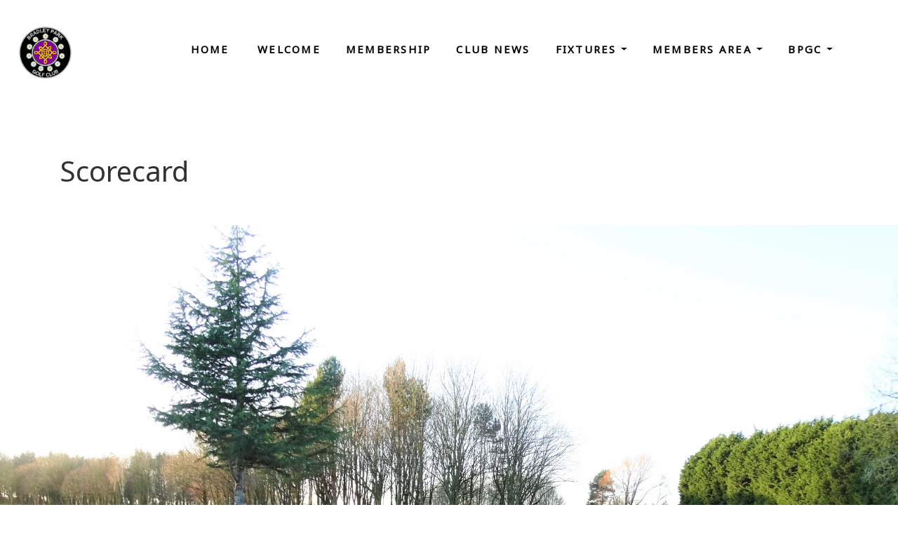

--- FILE ---
content_type: text/html; charset=utf-8
request_url: https://bradleyparkgc.co.uk/scorecard
body_size: 14210
content:
<!DOCTYPE html>
<html>
<head>
    <meta charset="utf-8" />
    <meta name="viewport" content="width=device-width, initial-scale=1.0">
    <title>Bradley Park scorecard - Bradley Park Golf Club</title>

    <link href="/Content/css-core?v=LucetCz4znmxy2kodZ8I8Q3bRdYsf5SNAaOLxlkl4a01" rel="stylesheet"/>

    <link href="/Content/css-plugins?v=8kqNT-jnwDEP4l60HXwJreWMVdn27cU-T45b8qDE0i81" rel="stylesheet"/>

    <script src="/bundles/modernizr?v="></script>

    <link rel="stylesheet" href="https://use.fontawesome.com/releases/v6.4.2/css/all.css" crossorigin="anonymous">



<link href="https://fonts.googleapis.com/css?family=Noto+Sans&amp;display=swap" rel="stylesheet">
<link href="https://fonts.googleapis.com/css?family=Noto+Sans&amp;display=swap" rel="stylesheet">
<link href="https://fonts.googleapis.com/css?family=Noto+Sans&amp;display=swap" rel="stylesheet">


<style type="text/css">
    .navbar {
        font-family: 'Noto Sans', sans-serif;
    }
    .block-container {
        font-family: 'Noto Sans', sans-serif;
    }
    #page-custom-container {
        font-family: 'Noto Sans', sans-serif;
    }
    .footer {
        font-family: 'Noto Sans', sans-serif;
    }
</style>


    <script src="/bundles/jquery?v=MfNEHs7BVmXIY54ELwFprLaqeiIx3Q8nXZNh-ncXAA81"></script>

    <script src="/bundles/clubsites-core?v=Woyy7-II4KesdgKBll3_o90KfyhGa5gqHadDGTtuBNo1"></script>


    
      <link rel="stylesheet" type="text/css" href="/Content/css/Blocks/image1.min.css?dv=2026117" />  <link rel="stylesheet" type="text/css" href="/Content/css/Blocks/text1.min.css?dv=2026117" />  <link rel="stylesheet" type="text/css" href="/Content/css/Blocks/scorecard.min.css?dv=2026117" />  



<style type="text/css">
    body{
 background-color:rgb(255, 255, 255);  color:rgb(51, 51, 51); 
    }
    h1,h2,h3,h4,h5,h6{
 color:rgb(51, 51, 51); 
    }
    .modal .modal-dialog .modal-content{
 background-color:rgb(255, 255, 255);  color:rgb(51, 51, 51); 
    }
    a, a:hover, a:visited, a:focus, a:active{
 color:#005dc1; 
    }
    span.title-colour {
  color: rgb(51, 51, 51);  
    }
    .text-colour {
 color:rgb(51, 51, 51); 
    }
    
    
</style>  
    

        <link id="favicon" href="https://clubv1.blob.core.windows.net/clubcrests/6e9b7bc8-0781-4f5e-9bb9-aa31f62394db_favicon.ico" rel="shortcut icon" type="image/x-icon" />
</head>
<body>
    

<style>
    #nav5 {
        background-color: rgba(255, 255, 255, 1);
    }
    #nav5 .navbar-brand .name,
    #nav5 .nav-item .nav-link {
        color: rgba(0, 0, 0, 1.0);
    }
    .icon-bar {
        background-color: rgba(0, 0, 0, 1.0);
    }
</style>
<nav id="nav5" class="navbar navbar-expand-xl navbar-light fixed-top" data-display-transparency="disable-transparency">
    <div class="container-fluid nav-elements">
        
        <a class="navbar-brand" href="/">
            
 <img src="https://clubv1.blob.core.windows.net/clubcrests/6e9b7bc8-0781-4f5e-9bb9-aa31f62394db_crest.png"/>                     </a>

        
        <button class="navbar-toggler collapsed" type="button" data-toggle="collapse" data-target="#navbar-content" aria-controls="navbarsExampleDefault" aria-expanded="false" aria-label="Toggle navigation">
            <span class="icon-bar top-bar"></span>
            <span class="icon-bar middle-bar"></span>
            <span class="icon-bar bottom-bar"></span>        
        </button>

        
        <div class="collapse navbar-collapse" id="navbar-content">
            <ul class="navbar-nav">
                        <li class="nav-item">
                            <a class="nav-link" href="/" target="">Home</a>
                        </li>
                        <li class="nav-item">
                            <a class="nav-link" href="/Page/CustomPage?pageId=11503" target="">Welcome</a>
                        </li>
                        <li class="nav-item">
                            <a class="nav-link" href="/Page/CustomPage?pageId=11508" target="">Membership</a>
                        </li>
                        <li class="nav-item">
                            <a class="nav-link" href="/Page/CustomPage?pageId=12365" target="">Club News</a>
                        </li>
                        <li class="nav-item dropdown">
                            
                            <a class="nav-link dropdown-toggle nav-scroll" href="#/" id="nav-15605" role="button" data-toggle="dropdown" aria-haspopup="true" aria-expanded="false">
                                Fixtures
                            </a>
                            
                            <div class="dropdown-menu slideIn animate" aria-labelledby="nav-15605">
                                        <a href="/mens-fixtures" class="nav-link nav-scroll" target="">Mens Fixtures</a>
                                        <a href="/ladies-fixtures" class="nav-link nav-scroll" target="">Ladies Fixtures</a>
                                        <a href="/womens-open" class="nav-link nav-scroll" target="">Ladies Open</a>
                            </div>
                        </li>
                        <li class="nav-item dropdown">
                            
                            <a class="nav-link dropdown-toggle nav-scroll" href="#/" id="nav-15607" role="button" data-toggle="dropdown" aria-haspopup="true" aria-expanded="false">
                                Members Area
                            </a>
                            
                            <div class="dropdown-menu slideIn animate" aria-labelledby="nav-15607">
                                        <a href="/world-handicap-system" class="nav-link nav-scroll" target="">WHS</a>
                                        <a href="/the-rules-of-golf" class="nav-link nav-scroll" target="">Rules insight</a>
                                        <a href="/safegolf" class="nav-link nav-scroll" target="">SafeGolf</a>
                            </div>
                        </li>
                        <li class="nav-item dropdown">
                            
                            <a class="nav-link dropdown-toggle nav-scroll" href="#/" id="nav-15499" role="button" data-toggle="dropdown" aria-haspopup="true" aria-expanded="false">
                                BPGC
                            </a>
                            
                            <div class="dropdown-menu slideIn animate" aria-labelledby="nav-15499">
                                        <a href="https://www.bradleyparkgolf.co.uk/" class="nav-link nav-scroll" target="_blank">Bradley Park Golf Course</a>
                                        <a href="https://www.facebook.com/tomwildgolf1/" class="nav-link nav-scroll" target="_blank">Tom Wild Golf</a>
                                        <a href="/scorecard" class="nav-link nav-scroll" target="">Scorecard</a>
                            </div>
                        </li>
            </ul>

            
            <ul class="navbar-nav sticky-links">
            </ul>
        </div>
    </div>
</nav>
<link rel="stylesheet" type="text/css" href="/Content/css/Nav/Nav5.css" />
<link rel="stylesheet" type="text/css" href="/Content/css/Nav/GlobalNav.min.css" />
<link href="https://fonts.googleapis.com/css?family=Martel:800&display=swap" rel="stylesheet">
<script type="text/javascript" src="/Content/js/nav/Nav5.js"></script>
<script type="text/javascript">
    initNav({
        debug: false
    });
</script>

    
    <div class="body-content">       
         

<div id="page-custom-container" data-status="Published" data-has-page-title="true">
            <div class="page-title container">
                <h1>
                    Scorecard
                </h1>
            </div>

    <div class="single-image-container">
        <div id="image1_e9071937" class="image-block-1 block-hero block-container"
             data-parallax="false" data-order="0" style="">

            <div class="image">
                <img src="https://clubv1.blob.core.windows.net/clubsite-media/818/80b8ed390141-dsc00596-2.jpg">
            </div>



        </div>
    </div>
        <div class="block-divider-wrapper">
            <div class="block-divider container"></div>
        </div>
    <script type="text/javascript">
        var init_image1_e9071937 = function () {
            $("#image1_e9071937").image1({
                debug: false
            });
        }

        queueHelper.enqueueInit(init_image1_e9071937);
    </script>

    <div id="text1_759e2d39" class="text1 container block-container" data-order="1"
         data-title-align="left" data-p-align="left">

        
                        <p>
                    <p>**Here is our scorecard.</p>

<p>Enjoy your round of golf**</p>
                </p>
    </div>
        <div class="block-divider-wrapper">
            <div class="block-divider container"></div>
        </div>
    <script type="text/javascript">
        var init_text1_759e2d39 = function () {
            $("#text1_759e2d39").text1({
                debug: false
            });
        }
        queueHelper.enqueueInit(init_text1_759e2d39);        
    </script>

    <div class="scorecard container block-container mobile-hide" data-order="2">
        <h4>Bradley Park Golf Club</h4>
        <div class="scorecard-container">

                    <div id="tee-26644" class="tabcontent set-4 course-card first" data-colour="White" data-teeid="26644">
                        <div class="content-header">
                            <span class="title desktop-hide">White</span>
                            <div class="tee-set tee-ratings">
                                <div class="table-head">
                                    <div class="table-row">
                                        <div class="header">&nbsp;</div>
                                        <div class="header"><span class="abbr">Rating</span></div>
                                        <div class="header"><span class="abbr">Slope</span></div>
                                    </div>
                                </div>
                                <div class="table-body">
                                    <div class="table-row">
                                        <div class="column">
                                            &nbsp;
                                            
                                        </div>
                                        <div class="column">
                                            71.00
                                        </div>
                                        <div class="column">
                                            135
                                        </div>
                                    </div>
                                </div>
                            </div>
                            <div class="tee-set">
                                <div class="table-head">
                                    <div class="table-row">
                                        <div class="header hole"></div>
                                            <div class="header">Yards</div>
                                        <div class="header">Par</div>
                                        <div class="header">SI</div>
                                    </div>
                                </div>
                                <div class="table-body">
                                            <div class="table-row">
                                                <div class="column hole">
                                                    1
                                                </div>
                                                <div class="column 26644colour">
                                                    380
                                                </div>
                                                <div class="column 26644colour">
                                                    4
                                                </div>
                                                <div class="column 26644colour">
                                                    7
                                                </div>
                                            </div>
                                            <div class="table-row">
                                                <div class="column hole">
                                                    2
                                                </div>
                                                <div class="column 26644colour">
                                                    172
                                                </div>
                                                <div class="column 26644colour">
                                                    3
                                                </div>
                                                <div class="column 26644colour">
                                                    15
                                                </div>
                                            </div>
                                            <div class="table-row">
                                                <div class="column hole">
                                                    3
                                                </div>
                                                <div class="column 26644colour">
                                                    442
                                                </div>
                                                <div class="column 26644colour">
                                                    4
                                                </div>
                                                <div class="column 26644colour">
                                                    5
                                                </div>
                                            </div>
                                            <div class="table-row">
                                                <div class="column hole">
                                                    4
                                                </div>
                                                <div class="column 26644colour">
                                                    400
                                                </div>
                                                <div class="column 26644colour">
                                                    4
                                                </div>
                                                <div class="column 26644colour">
                                                    3
                                                </div>
                                            </div>
                                            <div class="table-row">
                                                <div class="column hole">
                                                    5
                                                </div>
                                                <div class="column 26644colour">
                                                    503
                                                </div>
                                                <div class="column 26644colour">
                                                    5
                                                </div>
                                                <div class="column 26644colour">
                                                    11
                                                </div>
                                            </div>
                                            <div class="table-row">
                                                <div class="column hole">
                                                    6
                                                </div>
                                                <div class="column 26644colour">
                                                    172
                                                </div>
                                                <div class="column 26644colour">
                                                    3
                                                </div>
                                                <div class="column 26644colour">
                                                    9
                                                </div>
                                            </div>
                                            <div class="table-row">
                                                <div class="column hole">
                                                    7
                                                </div>
                                                <div class="column 26644colour">
                                                    299
                                                </div>
                                                <div class="column 26644colour">
                                                    4
                                                </div>
                                                <div class="column 26644colour">
                                                    17
                                                </div>
                                            </div>
                                            <div class="table-row">
                                                <div class="column hole">
                                                    8
                                                </div>
                                                <div class="column 26644colour">
                                                    279
                                                </div>
                                                <div class="column 26644colour">
                                                    4
                                                </div>
                                                <div class="column 26644colour">
                                                    13
                                                </div>
                                            </div>
                                            <div class="table-row">
                                                <div class="column hole">
                                                    9
                                                </div>
                                                <div class="column 26644colour">
                                                    434
                                                </div>
                                                <div class="column 26644colour">
                                                    4
                                                </div>
                                                <div class="column 26644colour">
                                                    1
                                                </div>
                                            </div>
                                                <div class="table-row total-row">
                                                    <div class="column hole">
                                                        OUT
                                                    </div>
                                                    <div class="column">
                                                        3081
                                                    </div>
                                                    <div class="column">
                                                        35
                                                    </div>
                                                    <div class="column">

                                                    </div>
                                                </div>
                                            <div class="table-row">
                                                <div class="column hole">
                                                    10
                                                </div>
                                                <div class="column 26644colour">
                                                    364
                                                </div>
                                                <div class="column 26644colour">
                                                    4
                                                </div>
                                                <div class="column 26644colour">
                                                    4
                                                </div>
                                            </div>
                                            <div class="table-row">
                                                <div class="column hole">
                                                    11
                                                </div>
                                                <div class="column 26644colour">
                                                    380
                                                </div>
                                                <div class="column 26644colour">
                                                    4
                                                </div>
                                                <div class="column 26644colour">
                                                    12
                                                </div>
                                            </div>
                                            <div class="table-row">
                                                <div class="column hole">
                                                    12
                                                </div>
                                                <div class="column 26644colour">
                                                    500
                                                </div>
                                                <div class="column 26644colour">
                                                    5
                                                </div>
                                                <div class="column 26644colour">
                                                    6
                                                </div>
                                            </div>
                                            <div class="table-row">
                                                <div class="column hole">
                                                    13
                                                </div>
                                                <div class="column 26644colour">
                                                    133
                                                </div>
                                                <div class="column 26644colour">
                                                    3
                                                </div>
                                                <div class="column 26644colour">
                                                    18
                                                </div>
                                            </div>
                                            <div class="table-row">
                                                <div class="column hole">
                                                    14
                                                </div>
                                                <div class="column 26644colour">
                                                    340
                                                </div>
                                                <div class="column 26644colour">
                                                    4
                                                </div>
                                                <div class="column 26644colour">
                                                    14
                                                </div>
                                            </div>
                                            <div class="table-row">
                                                <div class="column hole">
                                                    15
                                                </div>
                                                <div class="column 26644colour">
                                                    375
                                                </div>
                                                <div class="column 26644colour">
                                                    4
                                                </div>
                                                <div class="column 26644colour">
                                                    2
                                                </div>
                                            </div>
                                            <div class="table-row">
                                                <div class="column hole">
                                                    16
                                                </div>
                                                <div class="column 26644colour">
                                                    385
                                                </div>
                                                <div class="column 26644colour">
                                                    4
                                                </div>
                                                <div class="column 26644colour">
                                                    8
                                                </div>
                                            </div>
                                            <div class="table-row">
                                                <div class="column hole">
                                                    17
                                                </div>
                                                <div class="column 26644colour">
                                                    171
                                                </div>
                                                <div class="column 26644colour">
                                                    3
                                                </div>
                                                <div class="column 26644colour">
                                                    16
                                                </div>
                                            </div>
                                            <div class="table-row">
                                                <div class="column hole">
                                                    18
                                                </div>
                                                <div class="column 26644colour">
                                                    480
                                                </div>
                                                <div class="column 26644colour">
                                                    5
                                                </div>
                                                <div class="column 26644colour">
                                                    10
                                                </div>
                                            </div>
                                                <div class="table-row total-row">
                                                    <div class="column hole">
                                                        IN
                                                    </div>
                                                    <div class="column">
                                                        3128
                                                    </div>
                                                    <div class="column">
                                                        36
                                                    </div>
                                                    <div class="column">

                                                    </div>
                                                </div>
                                                    <div class="table-row total-row">
                                                        <div class="column hole">
                                                                TOTAL
                                                        </div>
                                                        <div class="column">
                                                            6209
                                                        </div>
                                                        <div class="column">
                                                            71
                                                        </div>
                                                        <div class="column">

                                                        </div>
                                                    </div>

                                </div>
                            </div>
                        </div>
                    </div>
                    <div id="tee-26645" class="tabcontent set-4 course-card " data-colour="Yellow" data-teeid="26645">
                        <div class="content-header">
                            <span class="title desktop-hide">Yellow</span>
                            <div class="tee-set tee-ratings">
                                <div class="table-head">
                                    <div class="table-row">
                                        <div class="header">&nbsp;</div>
                                        <div class="header"><span class="abbr">Rating</span></div>
                                        <div class="header"><span class="abbr">Slope</span></div>
                                    </div>
                                </div>
                                <div class="table-body">
                                    <div class="table-row">
                                        <div class="column">
                                            &nbsp;
                                            
                                        </div>
                                        <div class="column">
                                            69.80
                                        </div>
                                        <div class="column">
                                            130
                                        </div>
                                    </div>
                                </div>
                            </div>
                            <div class="tee-set">
                                <div class="table-head">
                                    <div class="table-row">
                                        <div class="header hole"></div>
                                            <div class="header">Yards</div>
                                        <div class="header">Par</div>
                                        <div class="header">SI</div>
                                    </div>
                                </div>
                                <div class="table-body">
                                            <div class="table-row">
                                                <div class="column hole">
                                                    1
                                                </div>
                                                <div class="column 26645colour">
                                                    371
                                                </div>
                                                <div class="column 26645colour">
                                                    4
                                                </div>
                                                <div class="column 26645colour">
                                                    7
                                                </div>
                                            </div>
                                            <div class="table-row">
                                                <div class="column hole">
                                                    2
                                                </div>
                                                <div class="column 26645colour">
                                                    162
                                                </div>
                                                <div class="column 26645colour">
                                                    3
                                                </div>
                                                <div class="column 26645colour">
                                                    15
                                                </div>
                                            </div>
                                            <div class="table-row">
                                                <div class="column hole">
                                                    3
                                                </div>
                                                <div class="column 26645colour">
                                                    432
                                                </div>
                                                <div class="column 26645colour">
                                                    4
                                                </div>
                                                <div class="column 26645colour">
                                                    5
                                                </div>
                                            </div>
                                            <div class="table-row">
                                                <div class="column hole">
                                                    4
                                                </div>
                                                <div class="column 26645colour">
                                                    390
                                                </div>
                                                <div class="column 26645colour">
                                                    4
                                                </div>
                                                <div class="column 26645colour">
                                                    3
                                                </div>
                                            </div>
                                            <div class="table-row">
                                                <div class="column hole">
                                                    5
                                                </div>
                                                <div class="column 26645colour">
                                                    493
                                                </div>
                                                <div class="column 26645colour">
                                                    5
                                                </div>
                                                <div class="column 26645colour">
                                                    11
                                                </div>
                                            </div>
                                            <div class="table-row">
                                                <div class="column hole">
                                                    6
                                                </div>
                                                <div class="column 26645colour">
                                                    162
                                                </div>
                                                <div class="column 26645colour">
                                                    3
                                                </div>
                                                <div class="column 26645colour">
                                                    9
                                                </div>
                                            </div>
                                            <div class="table-row">
                                                <div class="column hole">
                                                    7
                                                </div>
                                                <div class="column 26645colour">
                                                    289
                                                </div>
                                                <div class="column 26645colour">
                                                    4
                                                </div>
                                                <div class="column 26645colour">
                                                    17
                                                </div>
                                            </div>
                                            <div class="table-row">
                                                <div class="column hole">
                                                    8
                                                </div>
                                                <div class="column 26645colour">
                                                    269
                                                </div>
                                                <div class="column 26645colour">
                                                    4
                                                </div>
                                                <div class="column 26645colour">
                                                    13
                                                </div>
                                            </div>
                                            <div class="table-row">
                                                <div class="column hole">
                                                    9
                                                </div>
                                                <div class="column 26645colour">
                                                    424
                                                </div>
                                                <div class="column 26645colour">
                                                    4
                                                </div>
                                                <div class="column 26645colour">
                                                    1
                                                </div>
                                            </div>
                                                <div class="table-row total-row">
                                                    <div class="column hole">
                                                        OUT
                                                    </div>
                                                    <div class="column">
                                                        2992
                                                    </div>
                                                    <div class="column">
                                                        35
                                                    </div>
                                                    <div class="column">

                                                    </div>
                                                </div>
                                            <div class="table-row">
                                                <div class="column hole">
                                                    10
                                                </div>
                                                <div class="column 26645colour">
                                                    354
                                                </div>
                                                <div class="column 26645colour">
                                                    4
                                                </div>
                                                <div class="column 26645colour">
                                                    4
                                                </div>
                                            </div>
                                            <div class="table-row">
                                                <div class="column hole">
                                                    11
                                                </div>
                                                <div class="column 26645colour">
                                                    338
                                                </div>
                                                <div class="column 26645colour">
                                                    4
                                                </div>
                                                <div class="column 26645colour">
                                                    12
                                                </div>
                                            </div>
                                            <div class="table-row">
                                                <div class="column hole">
                                                    12
                                                </div>
                                                <div class="column 26645colour">
                                                    456
                                                </div>
                                                <div class="column 26645colour">
                                                    5
                                                </div>
                                                <div class="column 26645colour">
                                                    6
                                                </div>
                                            </div>
                                            <div class="table-row">
                                                <div class="column hole">
                                                    13
                                                </div>
                                                <div class="column 26645colour">
                                                    127
                                                </div>
                                                <div class="column 26645colour">
                                                    3
                                                </div>
                                                <div class="column 26645colour">
                                                    18
                                                </div>
                                            </div>
                                            <div class="table-row">
                                                <div class="column hole">
                                                    14
                                                </div>
                                                <div class="column 26645colour">
                                                    330
                                                </div>
                                                <div class="column 26645colour">
                                                    4
                                                </div>
                                                <div class="column 26645colour">
                                                    14
                                                </div>
                                            </div>
                                            <div class="table-row">
                                                <div class="column hole">
                                                    15
                                                </div>
                                                <div class="column 26645colour">
                                                    365
                                                </div>
                                                <div class="column 26645colour">
                                                    4
                                                </div>
                                                <div class="column 26645colour">
                                                    2
                                                </div>
                                            </div>
                                            <div class="table-row">
                                                <div class="column hole">
                                                    16
                                                </div>
                                                <div class="column 26645colour">
                                                    375
                                                </div>
                                                <div class="column 26645colour">
                                                    4
                                                </div>
                                                <div class="column 26645colour">
                                                    8
                                                </div>
                                            </div>
                                            <div class="table-row">
                                                <div class="column hole">
                                                    17
                                                </div>
                                                <div class="column 26645colour">
                                                    161
                                                </div>
                                                <div class="column 26645colour">
                                                    3
                                                </div>
                                                <div class="column 26645colour">
                                                    16
                                                </div>
                                            </div>
                                            <div class="table-row">
                                                <div class="column hole">
                                                    18
                                                </div>
                                                <div class="column 26645colour">
                                                    454
                                                </div>
                                                <div class="column 26645colour">
                                                    5
                                                </div>
                                                <div class="column 26645colour">
                                                    10
                                                </div>
                                            </div>
                                                <div class="table-row total-row">
                                                    <div class="column hole">
                                                        IN
                                                    </div>
                                                    <div class="column">
                                                        2960
                                                    </div>
                                                    <div class="column">
                                                        36
                                                    </div>
                                                    <div class="column">

                                                    </div>
                                                </div>
                                                    <div class="table-row total-row">
                                                        <div class="column hole">
                                                        </div>
                                                        <div class="column">
                                                            5952
                                                        </div>
                                                        <div class="column">
                                                            71
                                                        </div>
                                                        <div class="column">

                                                        </div>
                                                    </div>

                                </div>
                            </div>
                        </div>
                    </div>
                    <div id="tee-26646" class="tabcontent set-4 course-card " data-colour="Blue" data-teeid="26646">
                        <div class="content-header">
                            <span class="title desktop-hide">Blue</span>
                            <div class="tee-set tee-ratings">
                                <div class="table-head">
                                    <div class="table-row">
                                        <div class="header">&nbsp;</div>
                                        <div class="header"><span class="abbr">Rating</span></div>
                                        <div class="header"><span class="abbr">Slope</span></div>
                                    </div>
                                </div>
                                <div class="table-body">
                                    <div class="table-row">
                                        <div class="column">
                                            &nbsp;
                                            
                                        </div>
                                        <div class="column">
                                            69.80
                                        </div>
                                        <div class="column">
                                            118
                                        </div>
                                    </div>
                                </div>
                            </div>
                            <div class="tee-set">
                                <div class="table-head">
                                    <div class="table-row">
                                        <div class="header hole"></div>
                                            <div class="header">Yards</div>
                                        <div class="header">Par</div>
                                        <div class="header">SI</div>
                                    </div>
                                </div>
                                <div class="table-body">
                                            <div class="table-row">
                                                <div class="column hole">
                                                    1
                                                </div>
                                                <div class="column 26646colour">
                                                    355
                                                </div>
                                                <div class="column 26646colour">
                                                    4
                                                </div>
                                                <div class="column 26646colour">
                                                    7
                                                </div>
                                            </div>
                                            <div class="table-row">
                                                <div class="column hole">
                                                    2
                                                </div>
                                                <div class="column 26646colour">
                                                    147
                                                </div>
                                                <div class="column 26646colour">
                                                    3
                                                </div>
                                                <div class="column 26646colour">
                                                    15
                                                </div>
                                            </div>
                                            <div class="table-row">
                                                <div class="column hole">
                                                    3
                                                </div>
                                                <div class="column 26646colour">
                                                    426
                                                </div>
                                                <div class="column 26646colour">
                                                    4
                                                </div>
                                                <div class="column 26646colour">
                                                    5
                                                </div>
                                            </div>
                                            <div class="table-row">
                                                <div class="column hole">
                                                    4
                                                </div>
                                                <div class="column 26646colour">
                                                    385
                                                </div>
                                                <div class="column 26646colour">
                                                    4
                                                </div>
                                                <div class="column 26646colour">
                                                    3
                                                </div>
                                            </div>
                                            <div class="table-row">
                                                <div class="column hole">
                                                    5
                                                </div>
                                                <div class="column 26646colour">
                                                    488
                                                </div>
                                                <div class="column 26646colour">
                                                    5
                                                </div>
                                                <div class="column 26646colour">
                                                    11
                                                </div>
                                            </div>
                                            <div class="table-row">
                                                <div class="column hole">
                                                    6
                                                </div>
                                                <div class="column 26646colour">
                                                    170
                                                </div>
                                                <div class="column 26646colour">
                                                    3
                                                </div>
                                                <div class="column 26646colour">
                                                    9
                                                </div>
                                            </div>
                                            <div class="table-row">
                                                <div class="column hole">
                                                    7
                                                </div>
                                                <div class="column 26646colour">
                                                    233
                                                </div>
                                                <div class="column 26646colour">
                                                    4
                                                </div>
                                                <div class="column 26646colour">
                                                    17
                                                </div>
                                            </div>
                                            <div class="table-row">
                                                <div class="column hole">
                                                    8
                                                </div>
                                                <div class="column 26646colour">
                                                    247
                                                </div>
                                                <div class="column 26646colour">
                                                    4
                                                </div>
                                                <div class="column 26646colour">
                                                    13
                                                </div>
                                            </div>
                                            <div class="table-row">
                                                <div class="column hole">
                                                    9
                                                </div>
                                                <div class="column 26646colour">
                                                    375
                                                </div>
                                                <div class="column 26646colour">
                                                    4
                                                </div>
                                                <div class="column 26646colour">
                                                    1
                                                </div>
                                            </div>
                                                <div class="table-row total-row">
                                                    <div class="column hole">
                                                        OUT
                                                    </div>
                                                    <div class="column">
                                                        2826
                                                    </div>
                                                    <div class="column">
                                                        35
                                                    </div>
                                                    <div class="column">

                                                    </div>
                                                </div>
                                            <div class="table-row">
                                                <div class="column hole">
                                                    10
                                                </div>
                                                <div class="column 26646colour">
                                                    293
                                                </div>
                                                <div class="column 26646colour">
                                                    4
                                                </div>
                                                <div class="column 26646colour">
                                                    6
                                                </div>
                                            </div>
                                            <div class="table-row">
                                                <div class="column hole">
                                                    11
                                                </div>
                                                <div class="column 26646colour">
                                                    330
                                                </div>
                                                <div class="column 26646colour">
                                                    4
                                                </div>
                                                <div class="column 26646colour">
                                                    12
                                                </div>
                                            </div>
                                            <div class="table-row">
                                                <div class="column hole">
                                                    12
                                                </div>
                                                <div class="column 26646colour">
                                                    439
                                                </div>
                                                <div class="column 26646colour">
                                                    4
                                                </div>
                                                <div class="column 26646colour">
                                                    2
                                                </div>
                                            </div>
                                            <div class="table-row">
                                                <div class="column hole">
                                                    13
                                                </div>
                                                <div class="column 26646colour">
                                                    122
                                                </div>
                                                <div class="column 26646colour">
                                                    3
                                                </div>
                                                <div class="column 26646colour">
                                                    18
                                                </div>
                                            </div>
                                            <div class="table-row">
                                                <div class="column hole">
                                                    14
                                                </div>
                                                <div class="column 26646colour">
                                                    325
                                                </div>
                                                <div class="column 26646colour">
                                                    4
                                                </div>
                                                <div class="column 26646colour">
                                                    14
                                                </div>
                                            </div>
                                            <div class="table-row">
                                                <div class="column hole">
                                                    15
                                                </div>
                                                <div class="column 26646colour">
                                                    358
                                                </div>
                                                <div class="column 26646colour">
                                                    4
                                                </div>
                                                <div class="column 26646colour">
                                                    4
                                                </div>
                                            </div>
                                            <div class="table-row">
                                                <div class="column hole">
                                                    16
                                                </div>
                                                <div class="column 26646colour">
                                                    367
                                                </div>
                                                <div class="column 26646colour">
                                                    4
                                                </div>
                                                <div class="column 26646colour">
                                                    8
                                                </div>
                                            </div>
                                            <div class="table-row">
                                                <div class="column hole">
                                                    17
                                                </div>
                                                <div class="column 26646colour">
                                                    148
                                                </div>
                                                <div class="column 26646colour">
                                                    3
                                                </div>
                                                <div class="column 26646colour">
                                                    16
                                                </div>
                                            </div>
                                            <div class="table-row">
                                                <div class="column hole">
                                                    18
                                                </div>
                                                <div class="column 26646colour">
                                                    413
                                                </div>
                                                <div class="column 26646colour">
                                                    5
                                                </div>
                                                <div class="column 26646colour">
                                                    10
                                                </div>
                                            </div>
                                                <div class="table-row total-row">
                                                    <div class="column hole">
                                                        IN
                                                    </div>
                                                    <div class="column">
                                                        2795
                                                    </div>
                                                    <div class="column">
                                                        35
                                                    </div>
                                                    <div class="column">

                                                    </div>
                                                </div>
                                                    <div class="table-row total-row">
                                                        <div class="column hole">
                                                        </div>
                                                        <div class="column">
                                                            5621
                                                        </div>
                                                        <div class="column">
                                                            70
                                                        </div>
                                                        <div class="column">

                                                        </div>
                                                    </div>

                                </div>
                            </div>
                        </div>
                    </div>
                    <div id="tee-26647" class="tabcontent set-4 course-card " data-colour="Red" data-teeid="26647">
                        <div class="content-header">
                            <span class="title desktop-hide">Red</span>
                            <div class="tee-set tee-ratings">
                                <div class="table-head">
                                    <div class="table-row">
                                        <div class="header">&nbsp;</div>
                                        <div class="header"><span class="abbr">Rating</span></div>
                                        <div class="header"><span class="abbr">Slope</span></div>
                                    </div>
                                </div>
                                <div class="table-body">
                                    <div class="table-row">
                                        <div class="column">
                                            &nbsp;
                                            
                                        </div>
                                        <div class="column">
                                            71.90
                                        </div>
                                        <div class="column">
                                            127
                                        </div>
                                    </div>
                                </div>
                            </div>
                            <div class="tee-set">
                                <div class="table-head">
                                    <div class="table-row">
                                        <div class="header hole"></div>
                                            <div class="header">Yards</div>
                                        <div class="header">Par</div>
                                        <div class="header">SI</div>
                                    </div>
                                </div>
                                <div class="table-body">
                                            <div class="table-row">
                                                <div class="column hole">
                                                    1
                                                </div>
                                                <div class="column 26647colour">
                                                    355
                                                </div>
                                                <div class="column 26647colour">
                                                    4
                                                </div>
                                                <div class="column 26647colour">
                                                    7
                                                </div>
                                            </div>
                                            <div class="table-row">
                                                <div class="column hole">
                                                    2
                                                </div>
                                                <div class="column 26647colour">
                                                    137
                                                </div>
                                                <div class="column 26647colour">
                                                    3
                                                </div>
                                                <div class="column 26647colour">
                                                    15
                                                </div>
                                            </div>
                                            <div class="table-row">
                                                <div class="column hole">
                                                    3
                                                </div>
                                                <div class="column 26647colour">
                                                    406
                                                </div>
                                                <div class="column 26647colour">
                                                    5
                                                </div>
                                                <div class="column 26647colour">
                                                    13
                                                </div>
                                            </div>
                                            <div class="table-row">
                                                <div class="column hole">
                                                    4
                                                </div>
                                                <div class="column 26647colour">
                                                    382
                                                </div>
                                                <div class="column 26647colour">
                                                    4
                                                </div>
                                                <div class="column 26647colour">
                                                    1
                                                </div>
                                            </div>
                                            <div class="table-row">
                                                <div class="column hole">
                                                    5
                                                </div>
                                                <div class="column 26647colour">
                                                    437
                                                </div>
                                                <div class="column 26647colour">
                                                    5
                                                </div>
                                                <div class="column 26647colour">
                                                    5
                                                </div>
                                            </div>
                                            <div class="table-row">
                                                <div class="column hole">
                                                    6
                                                </div>
                                                <div class="column 26647colour">
                                                    147
                                                </div>
                                                <div class="column 26647colour">
                                                    3
                                                </div>
                                                <div class="column 26647colour">
                                                    9
                                                </div>
                                            </div>
                                            <div class="table-row">
                                                <div class="column hole">
                                                    7
                                                </div>
                                                <div class="column 26647colour">
                                                    236
                                                </div>
                                                <div class="column 26647colour">
                                                    4
                                                </div>
                                                <div class="column 26647colour">
                                                    17
                                                </div>
                                            </div>
                                            <div class="table-row">
                                                <div class="column hole">
                                                    8
                                                </div>
                                                <div class="column 26647colour">
                                                    247
                                                </div>
                                                <div class="column 26647colour">
                                                    4
                                                </div>
                                                <div class="column 26647colour">
                                                    11
                                                </div>
                                            </div>
                                            <div class="table-row">
                                                <div class="column hole">
                                                    9
                                                </div>
                                                <div class="column 26647colour">
                                                    400
                                                </div>
                                                <div class="column 26647colour">
                                                    5
                                                </div>
                                                <div class="column 26647colour">
                                                    3
                                                </div>
                                            </div>
                                                <div class="table-row total-row">
                                                    <div class="column hole">
                                                        OUT
                                                    </div>
                                                    <div class="column">
                                                        2747
                                                    </div>
                                                    <div class="column">
                                                        37
                                                    </div>
                                                    <div class="column">

                                                    </div>
                                                </div>
                                            <div class="table-row">
                                                <div class="column hole">
                                                    10
                                                </div>
                                                <div class="column 26647colour">
                                                    293
                                                </div>
                                                <div class="column 26647colour">
                                                    4
                                                </div>
                                                <div class="column 26647colour">
                                                    12
                                                </div>
                                            </div>
                                            <div class="table-row">
                                                <div class="column hole">
                                                    11
                                                </div>
                                                <div class="column 26647colour">
                                                    320
                                                </div>
                                                <div class="column 26647colour">
                                                    4
                                                </div>
                                                <div class="column 26647colour">
                                                    8
                                                </div>
                                            </div>
                                            <div class="table-row">
                                                <div class="column hole">
                                                    12
                                                </div>
                                                <div class="column 26647colour">
                                                    417
                                                </div>
                                                <div class="column 26647colour">
                                                    5
                                                </div>
                                                <div class="column 26647colour">
                                                    2
                                                </div>
                                            </div>
                                            <div class="table-row">
                                                <div class="column hole">
                                                    13
                                                </div>
                                                <div class="column 26647colour">
                                                    117
                                                </div>
                                                <div class="column 26647colour">
                                                    3
                                                </div>
                                                <div class="column 26647colour">
                                                    18
                                                </div>
                                            </div>
                                            <div class="table-row">
                                                <div class="column hole">
                                                    14
                                                </div>
                                                <div class="column 26647colour">
                                                    230
                                                </div>
                                                <div class="column 26647colour">
                                                    4
                                                </div>
                                                <div class="column 26647colour">
                                                    14
                                                </div>
                                            </div>
                                            <div class="table-row">
                                                <div class="column hole">
                                                    15
                                                </div>
                                                <div class="column 26647colour">
                                                    343
                                                </div>
                                                <div class="column 26647colour">
                                                    4
                                                </div>
                                                <div class="column 26647colour">
                                                    4
                                                </div>
                                            </div>
                                            <div class="table-row">
                                                <div class="column hole">
                                                    16
                                                </div>
                                                <div class="column 26647colour">
                                                    288
                                                </div>
                                                <div class="column 26647colour">
                                                    4
                                                </div>
                                                <div class="column 26647colour">
                                                    10
                                                </div>
                                            </div>
                                            <div class="table-row">
                                                <div class="column hole">
                                                    17
                                                </div>
                                                <div class="column 26647colour">
                                                    137
                                                </div>
                                                <div class="column 26647colour">
                                                    3
                                                </div>
                                                <div class="column 26647colour">
                                                    16
                                                </div>
                                            </div>
                                            <div class="table-row">
                                                <div class="column hole">
                                                    18
                                                </div>
                                                <div class="column 26647colour">
                                                    403
                                                </div>
                                                <div class="column 26647colour">
                                                    5
                                                </div>
                                                <div class="column 26647colour">
                                                    6
                                                </div>
                                            </div>
                                                <div class="table-row total-row">
                                                    <div class="column hole">
                                                        IN
                                                    </div>
                                                    <div class="column">
                                                        2548
                                                    </div>
                                                    <div class="column">
                                                        36
                                                    </div>
                                                    <div class="column">

                                                    </div>
                                                </div>
                                                    <div class="table-row total-row">
                                                        <div class="column hole">
                                                        </div>
                                                        <div class="column">
                                                            5295
                                                        </div>
                                                        <div class="column">
                                                            73
                                                        </div>
                                                        <div class="column">

                                                        </div>
                                                    </div>

                                </div>
                            </div>
                        </div>
                    </div>

        </div>
    </div>
    <div id="scorecard_dd7dd47f" class="scorecard container block-container desktop-hide" data-order="2">
        <h4>Bradley Park Golf Club</h4>
        <div class="scorecard-container container">
            <div class="row">
                <div class="tabs">
                            <button class="tablinks   active  set-4  course-card" data-colour="White" data-teeid="26644"><span class="dot 26644colour"></span></button>
                            <button class="tablinks  set-4  course-card" data-colour="Yellow" data-teeid="26645"><span class="dot 26645colour"></span></button>
                            <button class="tablinks  set-4  course-card" data-colour="Blue" data-teeid="26646"><span class="dot 26646colour"></span></button>
                            <button class="tablinks  set-4  course-card" data-colour="Red" data-teeid="26647"><span class="dot 26647colour"></span></button>

                </div>

                        <div id="tee-26644" class="tabcontent set-4 course-card first" data-colour="White" data-teeid="26644">
                            <div class="content-header">
                                <span class="title desktop-hide">White</span>
                                <div class="tee-set tee-ratings">
                                    <div class="table-head">
                                        <div class="table-row">
                                            <div class="header hole desktop-hide"></div>
                                            <div class="header">&nbsp;</div>
                                            <div class="header"><span class="desktop-hide">Course Rating</span><span class="abbr">Rating</span></div>
                                            <div class="header"><span class="desktop-hide">Slope Rating</span><span class="abbr">Slope</span></div>
                                        </div>
                                    </div>
                                    <div class="table-body">
                                        <div class="table-row">
                                            <div class="column hole "></div>
                                            <div class="column">
                                                &nbsp;
                                                
                                            </div>
                                            <div class="column 26644colour">
                                                71.00
                                            </div>
                                            <div class="column 26644colour">
                                                135
                                            </div>
                                        </div>
                                    </div>
                                </div>
                                <div class="tee-set">
                                    <div class="table-head">
                                        <div class="table-row">
                                            <div class="header hole "><span class="desktop-hide">Hole</span></div>
                                                <div class="header">Yards</div>
                                            <div class="header">Par</div>
                                            <div class="header">SI</div>
                                        </div>
                                    </div>
                                    <div class="table-body">
                                                <div class="table-row">
                                                    <div class="column hole desktop-hide">
                                                        1
                                                    </div>
                                                    <div class="column 26644colour">
                                                        380
                                                    </div>
                                                    <div class="column 26644colour">
                                                        4
                                                    </div>
                                                    <div class="column 26644colour">
                                                        7
                                                    </div>
                                                </div>
                                                <div class="table-row">
                                                    <div class="column hole desktop-hide">
                                                        2
                                                    </div>
                                                    <div class="column 26644colour">
                                                        172
                                                    </div>
                                                    <div class="column 26644colour">
                                                        3
                                                    </div>
                                                    <div class="column 26644colour">
                                                        15
                                                    </div>
                                                </div>
                                                <div class="table-row">
                                                    <div class="column hole desktop-hide">
                                                        3
                                                    </div>
                                                    <div class="column 26644colour">
                                                        442
                                                    </div>
                                                    <div class="column 26644colour">
                                                        4
                                                    </div>
                                                    <div class="column 26644colour">
                                                        5
                                                    </div>
                                                </div>
                                                <div class="table-row">
                                                    <div class="column hole desktop-hide">
                                                        4
                                                    </div>
                                                    <div class="column 26644colour">
                                                        400
                                                    </div>
                                                    <div class="column 26644colour">
                                                        4
                                                    </div>
                                                    <div class="column 26644colour">
                                                        3
                                                    </div>
                                                </div>
                                                <div class="table-row">
                                                    <div class="column hole desktop-hide">
                                                        5
                                                    </div>
                                                    <div class="column 26644colour">
                                                        503
                                                    </div>
                                                    <div class="column 26644colour">
                                                        5
                                                    </div>
                                                    <div class="column 26644colour">
                                                        11
                                                    </div>
                                                </div>
                                                <div class="table-row">
                                                    <div class="column hole desktop-hide">
                                                        6
                                                    </div>
                                                    <div class="column 26644colour">
                                                        172
                                                    </div>
                                                    <div class="column 26644colour">
                                                        3
                                                    </div>
                                                    <div class="column 26644colour">
                                                        9
                                                    </div>
                                                </div>
                                                <div class="table-row">
                                                    <div class="column hole desktop-hide">
                                                        7
                                                    </div>
                                                    <div class="column 26644colour">
                                                        299
                                                    </div>
                                                    <div class="column 26644colour">
                                                        4
                                                    </div>
                                                    <div class="column 26644colour">
                                                        17
                                                    </div>
                                                </div>
                                                <div class="table-row">
                                                    <div class="column hole desktop-hide">
                                                        8
                                                    </div>
                                                    <div class="column 26644colour">
                                                        279
                                                    </div>
                                                    <div class="column 26644colour">
                                                        4
                                                    </div>
                                                    <div class="column 26644colour">
                                                        13
                                                    </div>
                                                </div>
                                                <div class="table-row">
                                                    <div class="column hole desktop-hide">
                                                        9
                                                    </div>
                                                    <div class="column 26644colour">
                                                        434
                                                    </div>
                                                    <div class="column 26644colour">
                                                        4
                                                    </div>
                                                    <div class="column 26644colour">
                                                        1
                                                    </div>
                                                </div>
                                                    <div class="table-row total-row">
                                                        <div class="column hole desktop-hide">
                                                            OUT
                                                        </div>
                                                        <div class="column">
                                                            3081
                                                        </div>
                                                        <div class="column">
                                                            35
                                                        </div>
                                                        <div class="column">

                                                        </div>
                                                    </div>
                                                <div class="table-row">
                                                    <div class="column hole desktop-hide">
                                                        10
                                                    </div>
                                                    <div class="column 26644colour">
                                                        364
                                                    </div>
                                                    <div class="column 26644colour">
                                                        4
                                                    </div>
                                                    <div class="column 26644colour">
                                                        4
                                                    </div>
                                                </div>
                                                <div class="table-row">
                                                    <div class="column hole desktop-hide">
                                                        11
                                                    </div>
                                                    <div class="column 26644colour">
                                                        380
                                                    </div>
                                                    <div class="column 26644colour">
                                                        4
                                                    </div>
                                                    <div class="column 26644colour">
                                                        12
                                                    </div>
                                                </div>
                                                <div class="table-row">
                                                    <div class="column hole desktop-hide">
                                                        12
                                                    </div>
                                                    <div class="column 26644colour">
                                                        500
                                                    </div>
                                                    <div class="column 26644colour">
                                                        5
                                                    </div>
                                                    <div class="column 26644colour">
                                                        6
                                                    </div>
                                                </div>
                                                <div class="table-row">
                                                    <div class="column hole desktop-hide">
                                                        13
                                                    </div>
                                                    <div class="column 26644colour">
                                                        133
                                                    </div>
                                                    <div class="column 26644colour">
                                                        3
                                                    </div>
                                                    <div class="column 26644colour">
                                                        18
                                                    </div>
                                                </div>
                                                <div class="table-row">
                                                    <div class="column hole desktop-hide">
                                                        14
                                                    </div>
                                                    <div class="column 26644colour">
                                                        340
                                                    </div>
                                                    <div class="column 26644colour">
                                                        4
                                                    </div>
                                                    <div class="column 26644colour">
                                                        14
                                                    </div>
                                                </div>
                                                <div class="table-row">
                                                    <div class="column hole desktop-hide">
                                                        15
                                                    </div>
                                                    <div class="column 26644colour">
                                                        375
                                                    </div>
                                                    <div class="column 26644colour">
                                                        4
                                                    </div>
                                                    <div class="column 26644colour">
                                                        2
                                                    </div>
                                                </div>
                                                <div class="table-row">
                                                    <div class="column hole desktop-hide">
                                                        16
                                                    </div>
                                                    <div class="column 26644colour">
                                                        385
                                                    </div>
                                                    <div class="column 26644colour">
                                                        4
                                                    </div>
                                                    <div class="column 26644colour">
                                                        8
                                                    </div>
                                                </div>
                                                <div class="table-row">
                                                    <div class="column hole desktop-hide">
                                                        17
                                                    </div>
                                                    <div class="column 26644colour">
                                                        171
                                                    </div>
                                                    <div class="column 26644colour">
                                                        3
                                                    </div>
                                                    <div class="column 26644colour">
                                                        16
                                                    </div>
                                                </div>
                                                <div class="table-row">
                                                    <div class="column hole desktop-hide">
                                                        18
                                                    </div>
                                                    <div class="column 26644colour">
                                                        480
                                                    </div>
                                                    <div class="column 26644colour">
                                                        5
                                                    </div>
                                                    <div class="column 26644colour">
                                                        10
                                                    </div>
                                                </div>
                                                    <div class="table-row total-row">
                                                        <div class="column hole desktop-hide">
                                                            IN
                                                        </div>
                                                        <div class="column">
                                                            3128
                                                        </div>
                                                        <div class="column">
                                                            36
                                                        </div>
                                                        <div class="column">

                                                        </div>
                                                    </div>
                                                        <div class="table-row total-row">
                                                            <div class="column hole">
                                                                    TOTAL
                                                            </div>
                                                            <div class="column">
                                                                6209
                                                            </div>
                                                            <div class="column">
                                                                71
                                                            </div>
                                                            <div class="column">

                                                            </div>
                                                        </div>

                                    </div>
                                </div>
                            </div>
                        </div>
                        <div id="tee-26645" class="tabcontent set-4 course-card " data-colour="Yellow" data-teeid="26645">
                            <div class="content-header">
                                <span class="title desktop-hide">Yellow</span>
                                <div class="tee-set tee-ratings">
                                    <div class="table-head">
                                        <div class="table-row">
                                            <div class="header hole desktop-hide"></div>
                                            <div class="header">&nbsp;</div>
                                            <div class="header"><span class="desktop-hide">Course Rating</span><span class="abbr">Rating</span></div>
                                            <div class="header"><span class="desktop-hide">Slope Rating</span><span class="abbr">Slope</span></div>
                                        </div>
                                    </div>
                                    <div class="table-body">
                                        <div class="table-row">
                                            <div class="column hole desktop-hide"></div>
                                            <div class="column">
                                                &nbsp;
                                                
                                            </div>
                                            <div class="column 26645colour">
                                                69.80
                                            </div>
                                            <div class="column 26645colour">
                                                130
                                            </div>
                                        </div>
                                    </div>
                                </div>
                                <div class="tee-set">
                                    <div class="table-head">
                                        <div class="table-row">
                                            <div class="header hole desktop-hide"><span class="desktop-hide">Hole</span></div>
                                                <div class="header">Yards</div>
                                            <div class="header">Par</div>
                                            <div class="header">SI</div>
                                        </div>
                                    </div>
                                    <div class="table-body">
                                                <div class="table-row">
                                                    <div class="column hole desktop-hide">
                                                        1
                                                    </div>
                                                    <div class="column 26645colour">
                                                        371
                                                    </div>
                                                    <div class="column 26645colour">
                                                        4
                                                    </div>
                                                    <div class="column 26645colour">
                                                        7
                                                    </div>
                                                </div>
                                                <div class="table-row">
                                                    <div class="column hole desktop-hide">
                                                        2
                                                    </div>
                                                    <div class="column 26645colour">
                                                        162
                                                    </div>
                                                    <div class="column 26645colour">
                                                        3
                                                    </div>
                                                    <div class="column 26645colour">
                                                        15
                                                    </div>
                                                </div>
                                                <div class="table-row">
                                                    <div class="column hole desktop-hide">
                                                        3
                                                    </div>
                                                    <div class="column 26645colour">
                                                        432
                                                    </div>
                                                    <div class="column 26645colour">
                                                        4
                                                    </div>
                                                    <div class="column 26645colour">
                                                        5
                                                    </div>
                                                </div>
                                                <div class="table-row">
                                                    <div class="column hole desktop-hide">
                                                        4
                                                    </div>
                                                    <div class="column 26645colour">
                                                        390
                                                    </div>
                                                    <div class="column 26645colour">
                                                        4
                                                    </div>
                                                    <div class="column 26645colour">
                                                        3
                                                    </div>
                                                </div>
                                                <div class="table-row">
                                                    <div class="column hole desktop-hide">
                                                        5
                                                    </div>
                                                    <div class="column 26645colour">
                                                        493
                                                    </div>
                                                    <div class="column 26645colour">
                                                        5
                                                    </div>
                                                    <div class="column 26645colour">
                                                        11
                                                    </div>
                                                </div>
                                                <div class="table-row">
                                                    <div class="column hole desktop-hide">
                                                        6
                                                    </div>
                                                    <div class="column 26645colour">
                                                        162
                                                    </div>
                                                    <div class="column 26645colour">
                                                        3
                                                    </div>
                                                    <div class="column 26645colour">
                                                        9
                                                    </div>
                                                </div>
                                                <div class="table-row">
                                                    <div class="column hole desktop-hide">
                                                        7
                                                    </div>
                                                    <div class="column 26645colour">
                                                        289
                                                    </div>
                                                    <div class="column 26645colour">
                                                        4
                                                    </div>
                                                    <div class="column 26645colour">
                                                        17
                                                    </div>
                                                </div>
                                                <div class="table-row">
                                                    <div class="column hole desktop-hide">
                                                        8
                                                    </div>
                                                    <div class="column 26645colour">
                                                        269
                                                    </div>
                                                    <div class="column 26645colour">
                                                        4
                                                    </div>
                                                    <div class="column 26645colour">
                                                        13
                                                    </div>
                                                </div>
                                                <div class="table-row">
                                                    <div class="column hole desktop-hide">
                                                        9
                                                    </div>
                                                    <div class="column 26645colour">
                                                        424
                                                    </div>
                                                    <div class="column 26645colour">
                                                        4
                                                    </div>
                                                    <div class="column 26645colour">
                                                        1
                                                    </div>
                                                </div>
                                                    <div class="table-row total-row">
                                                        <div class="column hole desktop-hide">
                                                            OUT
                                                        </div>
                                                        <div class="column">
                                                            2992
                                                        </div>
                                                        <div class="column">
                                                            35
                                                        </div>
                                                        <div class="column">

                                                        </div>
                                                    </div>
                                                <div class="table-row">
                                                    <div class="column hole desktop-hide">
                                                        10
                                                    </div>
                                                    <div class="column 26645colour">
                                                        354
                                                    </div>
                                                    <div class="column 26645colour">
                                                        4
                                                    </div>
                                                    <div class="column 26645colour">
                                                        4
                                                    </div>
                                                </div>
                                                <div class="table-row">
                                                    <div class="column hole desktop-hide">
                                                        11
                                                    </div>
                                                    <div class="column 26645colour">
                                                        338
                                                    </div>
                                                    <div class="column 26645colour">
                                                        4
                                                    </div>
                                                    <div class="column 26645colour">
                                                        12
                                                    </div>
                                                </div>
                                                <div class="table-row">
                                                    <div class="column hole desktop-hide">
                                                        12
                                                    </div>
                                                    <div class="column 26645colour">
                                                        456
                                                    </div>
                                                    <div class="column 26645colour">
                                                        5
                                                    </div>
                                                    <div class="column 26645colour">
                                                        6
                                                    </div>
                                                </div>
                                                <div class="table-row">
                                                    <div class="column hole desktop-hide">
                                                        13
                                                    </div>
                                                    <div class="column 26645colour">
                                                        127
                                                    </div>
                                                    <div class="column 26645colour">
                                                        3
                                                    </div>
                                                    <div class="column 26645colour">
                                                        18
                                                    </div>
                                                </div>
                                                <div class="table-row">
                                                    <div class="column hole desktop-hide">
                                                        14
                                                    </div>
                                                    <div class="column 26645colour">
                                                        330
                                                    </div>
                                                    <div class="column 26645colour">
                                                        4
                                                    </div>
                                                    <div class="column 26645colour">
                                                        14
                                                    </div>
                                                </div>
                                                <div class="table-row">
                                                    <div class="column hole desktop-hide">
                                                        15
                                                    </div>
                                                    <div class="column 26645colour">
                                                        365
                                                    </div>
                                                    <div class="column 26645colour">
                                                        4
                                                    </div>
                                                    <div class="column 26645colour">
                                                        2
                                                    </div>
                                                </div>
                                                <div class="table-row">
                                                    <div class="column hole desktop-hide">
                                                        16
                                                    </div>
                                                    <div class="column 26645colour">
                                                        375
                                                    </div>
                                                    <div class="column 26645colour">
                                                        4
                                                    </div>
                                                    <div class="column 26645colour">
                                                        8
                                                    </div>
                                                </div>
                                                <div class="table-row">
                                                    <div class="column hole desktop-hide">
                                                        17
                                                    </div>
                                                    <div class="column 26645colour">
                                                        161
                                                    </div>
                                                    <div class="column 26645colour">
                                                        3
                                                    </div>
                                                    <div class="column 26645colour">
                                                        16
                                                    </div>
                                                </div>
                                                <div class="table-row">
                                                    <div class="column hole desktop-hide">
                                                        18
                                                    </div>
                                                    <div class="column 26645colour">
                                                        454
                                                    </div>
                                                    <div class="column 26645colour">
                                                        5
                                                    </div>
                                                    <div class="column 26645colour">
                                                        10
                                                    </div>
                                                </div>
                                                    <div class="table-row total-row">
                                                        <div class="column hole desktop-hide">
                                                            IN
                                                        </div>
                                                        <div class="column">
                                                            2960
                                                        </div>
                                                        <div class="column">
                                                            36
                                                        </div>
                                                        <div class="column">

                                                        </div>
                                                    </div>
                                                        <div class="table-row total-row">
                                                            <div class="column hole">
                                                                    TOTAL
                                                            </div>
                                                            <div class="column">
                                                                5952
                                                            </div>
                                                            <div class="column">
                                                                71
                                                            </div>
                                                            <div class="column">

                                                            </div>
                                                        </div>

                                    </div>
                                </div>
                            </div>
                        </div>
                        <div id="tee-26646" class="tabcontent set-4 course-card " data-colour="Blue" data-teeid="26646">
                            <div class="content-header">
                                <span class="title desktop-hide">Blue</span>
                                <div class="tee-set tee-ratings">
                                    <div class="table-head">
                                        <div class="table-row">
                                            <div class="header hole desktop-hide"></div>
                                            <div class="header">&nbsp;</div>
                                            <div class="header"><span class="desktop-hide">Course Rating</span><span class="abbr">Rating</span></div>
                                            <div class="header"><span class="desktop-hide">Slope Rating</span><span class="abbr">Slope</span></div>
                                        </div>
                                    </div>
                                    <div class="table-body">
                                        <div class="table-row">
                                            <div class="column hole desktop-hide"></div>
                                            <div class="column">
                                                &nbsp;
                                                
                                            </div>
                                            <div class="column 26646colour">
                                                69.80
                                            </div>
                                            <div class="column 26646colour">
                                                118
                                            </div>
                                        </div>
                                    </div>
                                </div>
                                <div class="tee-set">
                                    <div class="table-head">
                                        <div class="table-row">
                                            <div class="header hole desktop-hide"><span class="desktop-hide">Hole</span></div>
                                                <div class="header">Yards</div>
                                            <div class="header">Par</div>
                                            <div class="header">SI</div>
                                        </div>
                                    </div>
                                    <div class="table-body">
                                                <div class="table-row">
                                                    <div class="column hole desktop-hide">
                                                        1
                                                    </div>
                                                    <div class="column 26646colour">
                                                        355
                                                    </div>
                                                    <div class="column 26646colour">
                                                        4
                                                    </div>
                                                    <div class="column 26646colour">
                                                        7
                                                    </div>
                                                </div>
                                                <div class="table-row">
                                                    <div class="column hole desktop-hide">
                                                        2
                                                    </div>
                                                    <div class="column 26646colour">
                                                        147
                                                    </div>
                                                    <div class="column 26646colour">
                                                        3
                                                    </div>
                                                    <div class="column 26646colour">
                                                        15
                                                    </div>
                                                </div>
                                                <div class="table-row">
                                                    <div class="column hole desktop-hide">
                                                        3
                                                    </div>
                                                    <div class="column 26646colour">
                                                        426
                                                    </div>
                                                    <div class="column 26646colour">
                                                        4
                                                    </div>
                                                    <div class="column 26646colour">
                                                        5
                                                    </div>
                                                </div>
                                                <div class="table-row">
                                                    <div class="column hole desktop-hide">
                                                        4
                                                    </div>
                                                    <div class="column 26646colour">
                                                        385
                                                    </div>
                                                    <div class="column 26646colour">
                                                        4
                                                    </div>
                                                    <div class="column 26646colour">
                                                        3
                                                    </div>
                                                </div>
                                                <div class="table-row">
                                                    <div class="column hole desktop-hide">
                                                        5
                                                    </div>
                                                    <div class="column 26646colour">
                                                        488
                                                    </div>
                                                    <div class="column 26646colour">
                                                        5
                                                    </div>
                                                    <div class="column 26646colour">
                                                        11
                                                    </div>
                                                </div>
                                                <div class="table-row">
                                                    <div class="column hole desktop-hide">
                                                        6
                                                    </div>
                                                    <div class="column 26646colour">
                                                        170
                                                    </div>
                                                    <div class="column 26646colour">
                                                        3
                                                    </div>
                                                    <div class="column 26646colour">
                                                        9
                                                    </div>
                                                </div>
                                                <div class="table-row">
                                                    <div class="column hole desktop-hide">
                                                        7
                                                    </div>
                                                    <div class="column 26646colour">
                                                        233
                                                    </div>
                                                    <div class="column 26646colour">
                                                        4
                                                    </div>
                                                    <div class="column 26646colour">
                                                        17
                                                    </div>
                                                </div>
                                                <div class="table-row">
                                                    <div class="column hole desktop-hide">
                                                        8
                                                    </div>
                                                    <div class="column 26646colour">
                                                        247
                                                    </div>
                                                    <div class="column 26646colour">
                                                        4
                                                    </div>
                                                    <div class="column 26646colour">
                                                        13
                                                    </div>
                                                </div>
                                                <div class="table-row">
                                                    <div class="column hole desktop-hide">
                                                        9
                                                    </div>
                                                    <div class="column 26646colour">
                                                        375
                                                    </div>
                                                    <div class="column 26646colour">
                                                        4
                                                    </div>
                                                    <div class="column 26646colour">
                                                        1
                                                    </div>
                                                </div>
                                                    <div class="table-row total-row">
                                                        <div class="column hole desktop-hide">
                                                            OUT
                                                        </div>
                                                        <div class="column">
                                                            2826
                                                        </div>
                                                        <div class="column">
                                                            35
                                                        </div>
                                                        <div class="column">

                                                        </div>
                                                    </div>
                                                <div class="table-row">
                                                    <div class="column hole desktop-hide">
                                                        10
                                                    </div>
                                                    <div class="column 26646colour">
                                                        293
                                                    </div>
                                                    <div class="column 26646colour">
                                                        4
                                                    </div>
                                                    <div class="column 26646colour">
                                                        6
                                                    </div>
                                                </div>
                                                <div class="table-row">
                                                    <div class="column hole desktop-hide">
                                                        11
                                                    </div>
                                                    <div class="column 26646colour">
                                                        330
                                                    </div>
                                                    <div class="column 26646colour">
                                                        4
                                                    </div>
                                                    <div class="column 26646colour">
                                                        12
                                                    </div>
                                                </div>
                                                <div class="table-row">
                                                    <div class="column hole desktop-hide">
                                                        12
                                                    </div>
                                                    <div class="column 26646colour">
                                                        439
                                                    </div>
                                                    <div class="column 26646colour">
                                                        4
                                                    </div>
                                                    <div class="column 26646colour">
                                                        2
                                                    </div>
                                                </div>
                                                <div class="table-row">
                                                    <div class="column hole desktop-hide">
                                                        13
                                                    </div>
                                                    <div class="column 26646colour">
                                                        122
                                                    </div>
                                                    <div class="column 26646colour">
                                                        3
                                                    </div>
                                                    <div class="column 26646colour">
                                                        18
                                                    </div>
                                                </div>
                                                <div class="table-row">
                                                    <div class="column hole desktop-hide">
                                                        14
                                                    </div>
                                                    <div class="column 26646colour">
                                                        325
                                                    </div>
                                                    <div class="column 26646colour">
                                                        4
                                                    </div>
                                                    <div class="column 26646colour">
                                                        14
                                                    </div>
                                                </div>
                                                <div class="table-row">
                                                    <div class="column hole desktop-hide">
                                                        15
                                                    </div>
                                                    <div class="column 26646colour">
                                                        358
                                                    </div>
                                                    <div class="column 26646colour">
                                                        4
                                                    </div>
                                                    <div class="column 26646colour">
                                                        4
                                                    </div>
                                                </div>
                                                <div class="table-row">
                                                    <div class="column hole desktop-hide">
                                                        16
                                                    </div>
                                                    <div class="column 26646colour">
                                                        367
                                                    </div>
                                                    <div class="column 26646colour">
                                                        4
                                                    </div>
                                                    <div class="column 26646colour">
                                                        8
                                                    </div>
                                                </div>
                                                <div class="table-row">
                                                    <div class="column hole desktop-hide">
                                                        17
                                                    </div>
                                                    <div class="column 26646colour">
                                                        148
                                                    </div>
                                                    <div class="column 26646colour">
                                                        3
                                                    </div>
                                                    <div class="column 26646colour">
                                                        16
                                                    </div>
                                                </div>
                                                <div class="table-row">
                                                    <div class="column hole desktop-hide">
                                                        18
                                                    </div>
                                                    <div class="column 26646colour">
                                                        413
                                                    </div>
                                                    <div class="column 26646colour">
                                                        5
                                                    </div>
                                                    <div class="column 26646colour">
                                                        10
                                                    </div>
                                                </div>
                                                    <div class="table-row total-row">
                                                        <div class="column hole desktop-hide">
                                                            IN
                                                        </div>
                                                        <div class="column">
                                                            2795
                                                        </div>
                                                        <div class="column">
                                                            35
                                                        </div>
                                                        <div class="column">

                                                        </div>
                                                    </div>
                                                        <div class="table-row total-row">
                                                            <div class="column hole">
                                                                    TOTAL
                                                            </div>
                                                            <div class="column">
                                                                5621
                                                            </div>
                                                            <div class="column">
                                                                70
                                                            </div>
                                                            <div class="column">

                                                            </div>
                                                        </div>

                                    </div>
                                </div>
                            </div>
                        </div>
                        <div id="tee-26647" class="tabcontent set-4 course-card " data-colour="Red" data-teeid="26647">
                            <div class="content-header">
                                <span class="title desktop-hide">Red</span>
                                <div class="tee-set tee-ratings">
                                    <div class="table-head">
                                        <div class="table-row">
                                            <div class="header hole desktop-hide"></div>
                                            <div class="header">&nbsp;</div>
                                            <div class="header"><span class="desktop-hide">Course Rating</span><span class="abbr">Rating</span></div>
                                            <div class="header"><span class="desktop-hide">Slope Rating</span><span class="abbr">Slope</span></div>
                                        </div>
                                    </div>
                                    <div class="table-body">
                                        <div class="table-row">
                                            <div class="column hole desktop-hide"></div>
                                            <div class="column">
                                                &nbsp;
                                                
                                            </div>
                                            <div class="column 26647colour">
                                                71.90
                                            </div>
                                            <div class="column 26647colour">
                                                127
                                            </div>
                                        </div>
                                    </div>
                                </div>
                                <div class="tee-set">
                                    <div class="table-head">
                                        <div class="table-row">
                                            <div class="header hole desktop-hide"><span class="desktop-hide">Hole</span></div>
                                                <div class="header">Yards</div>
                                            <div class="header">Par</div>
                                            <div class="header">SI</div>
                                        </div>
                                    </div>
                                    <div class="table-body">
                                                <div class="table-row">
                                                    <div class="column hole desktop-hide">
                                                        1
                                                    </div>
                                                    <div class="column 26647colour">
                                                        355
                                                    </div>
                                                    <div class="column 26647colour">
                                                        4
                                                    </div>
                                                    <div class="column 26647colour">
                                                        7
                                                    </div>
                                                </div>
                                                <div class="table-row">
                                                    <div class="column hole desktop-hide">
                                                        2
                                                    </div>
                                                    <div class="column 26647colour">
                                                        137
                                                    </div>
                                                    <div class="column 26647colour">
                                                        3
                                                    </div>
                                                    <div class="column 26647colour">
                                                        15
                                                    </div>
                                                </div>
                                                <div class="table-row">
                                                    <div class="column hole desktop-hide">
                                                        3
                                                    </div>
                                                    <div class="column 26647colour">
                                                        406
                                                    </div>
                                                    <div class="column 26647colour">
                                                        5
                                                    </div>
                                                    <div class="column 26647colour">
                                                        13
                                                    </div>
                                                </div>
                                                <div class="table-row">
                                                    <div class="column hole desktop-hide">
                                                        4
                                                    </div>
                                                    <div class="column 26647colour">
                                                        382
                                                    </div>
                                                    <div class="column 26647colour">
                                                        4
                                                    </div>
                                                    <div class="column 26647colour">
                                                        1
                                                    </div>
                                                </div>
                                                <div class="table-row">
                                                    <div class="column hole desktop-hide">
                                                        5
                                                    </div>
                                                    <div class="column 26647colour">
                                                        437
                                                    </div>
                                                    <div class="column 26647colour">
                                                        5
                                                    </div>
                                                    <div class="column 26647colour">
                                                        5
                                                    </div>
                                                </div>
                                                <div class="table-row">
                                                    <div class="column hole desktop-hide">
                                                        6
                                                    </div>
                                                    <div class="column 26647colour">
                                                        147
                                                    </div>
                                                    <div class="column 26647colour">
                                                        3
                                                    </div>
                                                    <div class="column 26647colour">
                                                        9
                                                    </div>
                                                </div>
                                                <div class="table-row">
                                                    <div class="column hole desktop-hide">
                                                        7
                                                    </div>
                                                    <div class="column 26647colour">
                                                        236
                                                    </div>
                                                    <div class="column 26647colour">
                                                        4
                                                    </div>
                                                    <div class="column 26647colour">
                                                        17
                                                    </div>
                                                </div>
                                                <div class="table-row">
                                                    <div class="column hole desktop-hide">
                                                        8
                                                    </div>
                                                    <div class="column 26647colour">
                                                        247
                                                    </div>
                                                    <div class="column 26647colour">
                                                        4
                                                    </div>
                                                    <div class="column 26647colour">
                                                        11
                                                    </div>
                                                </div>
                                                <div class="table-row">
                                                    <div class="column hole desktop-hide">
                                                        9
                                                    </div>
                                                    <div class="column 26647colour">
                                                        400
                                                    </div>
                                                    <div class="column 26647colour">
                                                        5
                                                    </div>
                                                    <div class="column 26647colour">
                                                        3
                                                    </div>
                                                </div>
                                                    <div class="table-row total-row">
                                                        <div class="column hole desktop-hide">
                                                            OUT
                                                        </div>
                                                        <div class="column">
                                                            2747
                                                        </div>
                                                        <div class="column">
                                                            37
                                                        </div>
                                                        <div class="column">

                                                        </div>
                                                    </div>
                                                <div class="table-row">
                                                    <div class="column hole desktop-hide">
                                                        10
                                                    </div>
                                                    <div class="column 26647colour">
                                                        293
                                                    </div>
                                                    <div class="column 26647colour">
                                                        4
                                                    </div>
                                                    <div class="column 26647colour">
                                                        12
                                                    </div>
                                                </div>
                                                <div class="table-row">
                                                    <div class="column hole desktop-hide">
                                                        11
                                                    </div>
                                                    <div class="column 26647colour">
                                                        320
                                                    </div>
                                                    <div class="column 26647colour">
                                                        4
                                                    </div>
                                                    <div class="column 26647colour">
                                                        8
                                                    </div>
                                                </div>
                                                <div class="table-row">
                                                    <div class="column hole desktop-hide">
                                                        12
                                                    </div>
                                                    <div class="column 26647colour">
                                                        417
                                                    </div>
                                                    <div class="column 26647colour">
                                                        5
                                                    </div>
                                                    <div class="column 26647colour">
                                                        2
                                                    </div>
                                                </div>
                                                <div class="table-row">
                                                    <div class="column hole desktop-hide">
                                                        13
                                                    </div>
                                                    <div class="column 26647colour">
                                                        117
                                                    </div>
                                                    <div class="column 26647colour">
                                                        3
                                                    </div>
                                                    <div class="column 26647colour">
                                                        18
                                                    </div>
                                                </div>
                                                <div class="table-row">
                                                    <div class="column hole desktop-hide">
                                                        14
                                                    </div>
                                                    <div class="column 26647colour">
                                                        230
                                                    </div>
                                                    <div class="column 26647colour">
                                                        4
                                                    </div>
                                                    <div class="column 26647colour">
                                                        14
                                                    </div>
                                                </div>
                                                <div class="table-row">
                                                    <div class="column hole desktop-hide">
                                                        15
                                                    </div>
                                                    <div class="column 26647colour">
                                                        343
                                                    </div>
                                                    <div class="column 26647colour">
                                                        4
                                                    </div>
                                                    <div class="column 26647colour">
                                                        4
                                                    </div>
                                                </div>
                                                <div class="table-row">
                                                    <div class="column hole desktop-hide">
                                                        16
                                                    </div>
                                                    <div class="column 26647colour">
                                                        288
                                                    </div>
                                                    <div class="column 26647colour">
                                                        4
                                                    </div>
                                                    <div class="column 26647colour">
                                                        10
                                                    </div>
                                                </div>
                                                <div class="table-row">
                                                    <div class="column hole desktop-hide">
                                                        17
                                                    </div>
                                                    <div class="column 26647colour">
                                                        137
                                                    </div>
                                                    <div class="column 26647colour">
                                                        3
                                                    </div>
                                                    <div class="column 26647colour">
                                                        16
                                                    </div>
                                                </div>
                                                <div class="table-row">
                                                    <div class="column hole desktop-hide">
                                                        18
                                                    </div>
                                                    <div class="column 26647colour">
                                                        403
                                                    </div>
                                                    <div class="column 26647colour">
                                                        5
                                                    </div>
                                                    <div class="column 26647colour">
                                                        6
                                                    </div>
                                                </div>
                                                    <div class="table-row total-row">
                                                        <div class="column hole desktop-hide">
                                                            IN
                                                        </div>
                                                        <div class="column">
                                                            2548
                                                        </div>
                                                        <div class="column">
                                                            36
                                                        </div>
                                                        <div class="column">

                                                        </div>
                                                    </div>
                                                        <div class="table-row total-row">
                                                            <div class="column hole">
                                                                    TOTAL
                                                            </div>
                                                            <div class="column">
                                                                5295
                                                            </div>
                                                            <div class="column">
                                                                73
                                                            </div>
                                                            <div class="column">

                                                            </div>
                                                        </div>

                                    </div>
                                </div>
                            </div>
                        </div>

            </div>
        </div>
    </div>
        <div class="block-divider-wrapper">
            <div class="block-divider container"></div>
        </div>
    <script type="text/javascript">
    var init_scorecard_dd7dd47f = function () {
            $("#scorecard_dd7dd47f").scorecard({
                debug: false
            });
        }

        function getTextColor(rgba) {
            rgba = rgba.match(/\d+/g);
            if ((rgba[0] * 0.299) + (rgba[1] * 0.587) + (rgba[2] * 0.114) > 186) {
                return 'black';
            } else {
                return 'white';
            }
        }

        $(document).ready(function () {
            var courseCards = $(".course-card");

            courseCards.each(function () {
                var teeID = $(this).data("teeid");
                var backgroundColour = $(this).data("colour");
                var colouredElements = $(this).find("." + teeID + "colour");
                colouredElements.css("background-color", backgroundColour);
                computed = window.getComputedStyle(colouredElements[0]).backgroundColor;
                colouredElements.css("color", getTextColor(computed));
            });
        });

    queueHelper.enqueueInit(init_scorecard_dd7dd47f);
    </script>
        <div class="page-meta-data container">
            <div class="date-created">Last updated: 28 Mar 2022 15:59</div>
        </div>
</div>
    </div>

    

<div id="footer1" class="footer1 footer footer-content" 
     data-reduced="False" data-show-social-media="False">

    <div class="background-image " style=""></div>
    <div class="background-fitler"></div>
    <div class="content container">

        
        <div class="social-media-links container">
                                            </div>

        
        <div class="company-address container">
            Bradley Park Golf Club<br />

                <span>Bradley Park Golf Club, Bradley Road, Huddersfield, United Kingdom, HD2 1PZ<br /></span>

                <span>Telephone:  <br /></span>
                    <span>Email: bradleyparkgolf@btinternet.com <br /></span>

        </div>

        
        <div class="disclaimer">
            <div class="links">
                <a class="link" href="/PrivacyPolicy">Privacy Policy</a>
                <a class="link" href="/TermsAndConditions">Terms and Conditions</a>
                <a class="link" href="/CookiesPolicy">Cookies Policy</a>
            </div>
            Provided by <a href="http://www.clubsystems.com/">Club Systems International Ltd.</a><br />
            Powered by <a href="https://howdidido.com">HowDidiDo.com</a><br />
            Copyright&copy; 2026, Bradley Park Golf Club. All Rights Reserved.<br />
        </div>
    </div>

</div>
<script type="text/javascript" src="/Content/js/footer/Footer1.js"></script>
<link rel="stylesheet" type="text/css" href="/Content/css/Footer/Footer1.css" />
    


    
    <script src="/bundles/bootstrap?v=ESck_wvaWCiF5JsitLMh765lhMnw7BVBtZE-YUTa4Ns1"></script>

    <script src="/bundles/clubsites-plugins?v=Zv5f5i-lcsOIWci1aZZam-jq31GIQpxVmXFAObx8jgU1"></script>


      <script type="text/javascript" src="/Content/js/Blocks/image1.js?dv=2026117"></script>  <script type="text/javascript" src="/Content/js/Blocks/text1.js?dv=2026117"></script>  <script type="text/javascript" src="/Content/js/Blocks/scorecard.js?dv=2026117"></script>  

    <script type="text/javascript">
        initView({
            debug: false
        });
    </script>
    </body>
</html>

--- FILE ---
content_type: text/css
request_url: https://bradleyparkgc.co.uk/Content/css/Blocks/scorecard.min.css?dv=2026117
body_size: 1238
content:
.mobile-hide{display:none !important;}.desktop-hide{display:block !important;}.scorecard .scorecard-container{display:inline-block;width:100%;overflow-x:auto;display:flex;}.scorecard .scorecard-container .tabs{width:100%;overflow:hidden;margin:0 1px;border-bottom:none;background-color:#fff;}.scorecard .scorecard-container .tabs button{background-color:inherit;float:left;border:none;outline:none;cursor:pointer;padding:14px 16px;transition:.3s;height:75px;background-color:#9e9e9e;margin-top:4px;}.scorecard .scorecard-container .tabs button:not(:last-child){margin-right:4px;}.scorecard .scorecard-container .tabs button.set-1{width:100%;margin:unset !important;}.scorecard .scorecard-container .tabs button.set-2{width:calc(50% - 4px);}.scorecard .scorecard-container .tabs button.set-3{width:calc(33.333% - 4px);}.scorecard .scorecard-container .tabs button.set-4{width:calc(25% - 4px);}.scorecard .scorecard-container .tabs button.set-5{width:calc(20% - 4px);}.scorecard .scorecard-container .tabs button:hover{background-color:#9e9e9e;}.scorecard .scorecard-container .tabs button.active{background-color:#424242;}.scorecard .scorecard-container .tabs button .dot{height:30px;width:30px;border:2px solid rgba(255,255,255,.5);border-radius:50%;display:inline-block;}.scorecard .scorecard-container .tabs button .dot.white-tee{background-color:#fff;}.scorecard .scorecard-container .tabs button .dot.yellow-tee{background-color:#f8e72c;}.scorecard .scorecard-container .tabs button .dot.red-tee{background-color:#f82c2c;}.scorecard .scorecard-container .tabs button .dot.black-tee{background-color:#000;}.scorecard .scorecard-container .tabs button .dot.blue-tee{background-color:#0a57a4;}.scorecard .scorecard-container .tabs button .dot.green-tee{background-color:#72a898;}.scorecard .scorecard-container .tabcontent{border:1px solid #ccc;border-top:none;text-align:center;width:100%;display:none;}.scorecard .scorecard-container .tabcontent .content-header{width:100%;background-color:#424242;}.scorecard .scorecard-container .tabcontent .content-header .title{display:inline-block;margin:10px;font-size:20px;color:#fff;}.scorecard .scorecard-container .tee-set .table-head{background-color:#607d8b;}.scorecard .scorecard-container .tee-set .table-head .header{color:#fff;}.scorecard .scorecard-container .tee-set .table-body .table-row{background-color:#e5e6e6;}.scorecard .scorecard-container .tee-set .table-body .table-row.total-row .column{background-color:#fff !important;color:#000 !important;border-top:2px solid #808080;border-bottom:2px solid #808080;min-height:22px;}.scorecard .scorecard-container .tee-set .header,.scorecard .scorecard-container .tee-set .column{float:left;width:33.333%;}.scorecard .scorecard-container .tee-set .table-row{width:100%;height:30px;display:flex;align-items:center;}.scorecard .scorecard-container .tee-ratings .hole{display:none;}.scorecard .scorecard-container .abbr{display:none;}@media only screen and (max-width:1000px){.scorecard .scorecard-container .header,.scorecard .scorecard-container .column{font-size:12px;}.scorecard .scorecard-container .table-row{height:25px !important;}}@media only screen and (min-width:768px){.scorecard .scorecard-container .abbr,.scorecard .scorecard-container .asterisk-desc{display:unset;}.scorecard .scorecard-container .tee-ratings .hole{display:unset;}.scorecard .scorecard-container .total-row .hole{text-align:center !important;}.scorecard .scorecard-container .tabcontent{text-align:unset;display:unset !important;border:unset;float:left;}.scorecard .scorecard-container .tabcontent.set-1{width:100%;}.scorecard .scorecard-container .tabcontent.set-2{width:43%;}.scorecard .scorecard-container .tabcontent.set-2.first{width:57%;}.scorecard .scorecard-container .tabcontent.set-3{width:30%;}.scorecard .scorecard-container .tabcontent.set-3.first{width:40%;}.scorecard .scorecard-container .tabcontent.set-4{width:23%;}.scorecard .scorecard-container .tabcontent.set-4.first{width:31%;}.scorecard .scorecard-container .tabcontent.set-5{min-width:19%;}.scorecard .scorecard-container .tabcontent.set-5.first{width:24%;}.scorecard .scorecard-container .tabcontent .tee-set .table-head{background-color:#666;}.scorecard .scorecard-container .tabcontent .tee-set .header,.scorecard .scorecard-container .tabcontent .tee-set .column{height:100%;text-align:center;}.scorecard .scorecard-container .tabcontent .column:first-child{background-color:#e8e8e8 !important;color:#000;}.scorecard .scorecard-container .column:first-child{background-color:#e8e8e8 !important;color:#000;}}@media only screen and (max-width:370px){.scorecard .scorecard-container .header,.scorecard .scorecard-container .column{font-size:12px;}.scorecard .scorecard-container button.tablinks{height:55px;padding:0;}.scorecard .scorecard-container button.tablinks .dot{width:25px !important;height:25px !important;}}@media only screen and (min-width:768px){.mobile-hide{display:block !important;}.desktop-hide{display:none !important;}}

--- FILE ---
content_type: application/x-javascript
request_url: https://bradleyparkgc.co.uk/Content/js/Blocks/scorecard.js?dv=2026117
body_size: 1370
content:
/* globals
    jQuery, CsLogger, anime
 */
/* exported
 */
"use strict";
;(function ($, window, document, undefined) {

    // default settings.
    var _pluginName = "scorecard";
    var _defaultsOptions = {
        debug: false
    };
    var _logger = new CsLogger(_pluginName);

    // constructor.
    function Scorecard(element, options) {
        this._element = element;

        // $.extend to store user provided options.
        this._options = $.extend({}, _defaultsOptions, options);
        this._defaultOptions = _defaultsOptions;
        this._name = _pluginName;
        this.init();
    }

    // (void) ensure the selected element is valid.
    function validateElement(element) {
        _logger.log("validateElement()");
        if (element == undefined || $(element).length == 0) {
            _logger.error("selected element is not valid.");
            return;
        }
    }

    // (void) validate the options passed into the plugin.
    function validateOptions(options) {
        if (typeof (options.debug) == "boolean" && options.debug == true) {
            _logger.enable();
        }
        _logger.obj("validateOptions() | opts:", options);
    }

    function bindControls(element)
    {
        $(element).find(".tablinks").on("click", function ()
        {
            var teeID = $(this).data("teeid");
            // Declare all variables
            var i, tabcontent, tablinks;

            // Get all elements with class="tabcontent" and hide them
            tabcontent = $(element).find(".tabcontent");
            for (i = 0; i < tabcontent.length; i++) {
                $(tabcontent[i]).hide();
            }

            // Get all elements with class="tablinks" and remove the class "active"
            tablinks = $(element).find(".tablinks");
            for (i = 0; i < tablinks.length; i++) {
                tablinks[i].className = tablinks[i].className.replace(" active", "");
            }

            // Show the current tab, and add an "active" class to the button that opened the tab
            $(element).find('.tabcontent[data-teeid=' + teeID + ']').show();
            $(this).addClass("active");
        });
    }

    function openInitialContentTab(element)
    {
        var contents = $(element).find(".tabcontent");
        $(contents[0]).css("display", "block");
    }

    // prototype extensions.
    Scorecard.prototype = {

        // (void) initialise.
        init: function () {
            validateOptions(this._options);
            validateElement(this._element);
            bindControls(this._element);

            openInitialContentTab(this._element);

            _logger.log("init()");
        }
    };

    // A really lightweight plugin wrapper around the constructor,
    // preventing against multiple instantiations
    $.fn[_pluginName] = function (options) {
        return this.each(function () {
            if (!$.data(this, "plugin_" + _pluginName)) {
                $.data(this, "plugin_" + _pluginName,
                    new Scorecard(this, options));
            }
        });
    };

})(jQuery, window, document);

--- FILE ---
content_type: application/x-javascript
request_url: https://bradleyparkgc.co.uk/Content/js/nav/Nav5.js
body_size: 601
content:
/* globals
    $, CsLogger, global
 */
/* exported
    initNav
 */
function initNav(opts) {
    var _logger = new CsLogger("nav5");
    _logger.enable();
    _logger.obj("opts", opts);

    var _$mainContainer = $("#nav5");

    // (void) get nav to listen to certain events.
    function registerEvents() {
        _logger.log("registerEvents()");

        // when we detect that the window has scrolled.
        $(document).on(global.events.windowScroll, function (e) {
            // this nav is a fixed top nav, so we need to know when
            // the body scroll has moved away from top (>0)
            var windowTop = $(window).scrollTop();
            // var currentTop = _$mainContainer.scrollTop();
            if (windowTop > 0) {
                if (!_$mainContainer.hasClass("nav-scroll")){
                    _$mainContainer.addClass("nav-scroll");
                }
            } else {
                if (_$mainContainer.hasClass("nav-scroll")){
                    _$mainContainer.removeClass("nav-scroll");
                }
            }
        });
    }

    // (void) main.
    $(function () {
        _logger.log("ready");
        registerEvents();
    });
}